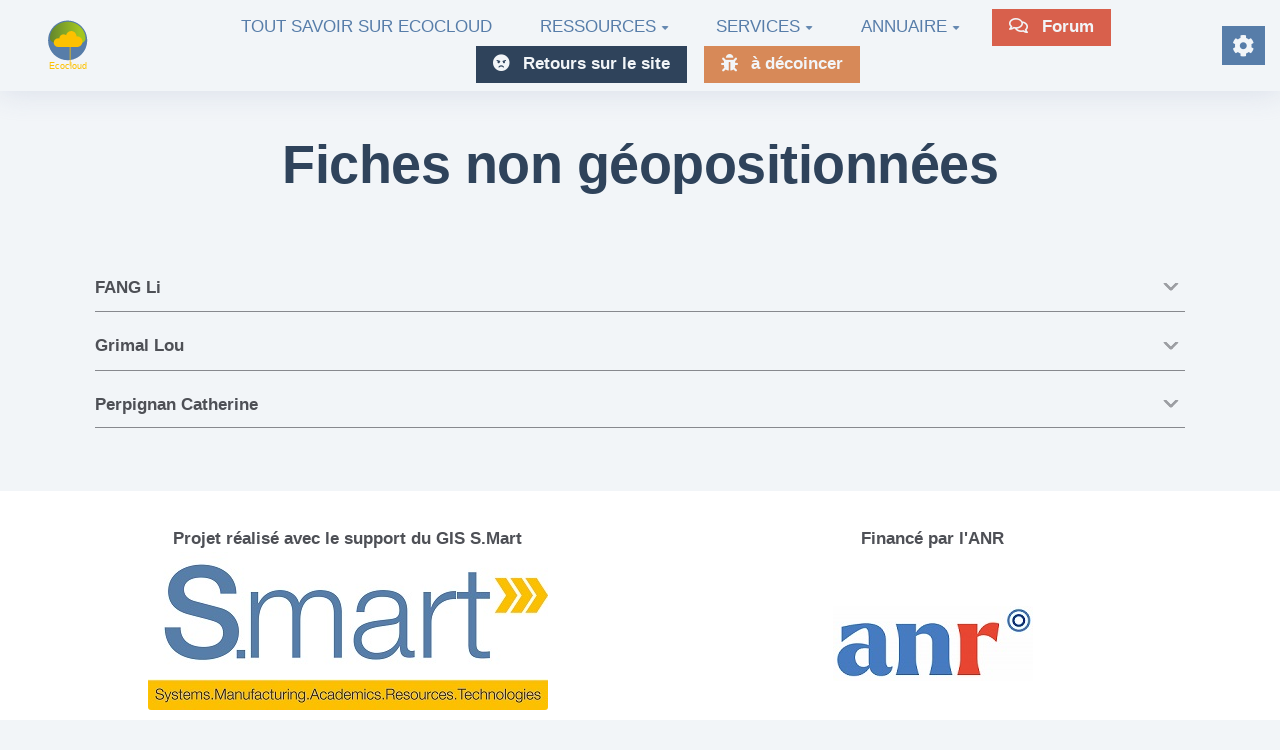

--- FILE ---
content_type: text/html; charset=UTF-8
request_url: https://ecocloud.s-mart.fr/?FichesNonGeopositionnees
body_size: 16443
content:
<!doctype html>
<!--[if lt IE 7]> <html class="no-js lt-ie9 lt-ie8 lt-ie7" lang="fr"> <![endif]-->
<!--[if IE 7]>    <html class="no-js lt-ie9 lt-ie8" lang="fr"> <![endif]-->
<!--[if IE 8]>    <html class="no-js lt-ie9" lang="fr"> <![endif]-->
<!--[if gt IE 8]><!--> <html class="no-js" lang="fr"> <!--<![endif]-->
<head>
  <!-- HTML Metas -->
  <meta charset="UTF-8">
  <link rel="canonical" href="https://ecocloud.s-mart.fr/?FichesNonGeopositionnees">

  <!-- opengraph -->
  <meta property="og:site_name" content="EcoCloud" />
  <meta property="og:title" content="Fiches non géopositionnées" />
  <meta property="og:type" content="article" />
  <meta property="og:url" content="https://ecocloud.s-mart.fr/?FichesNonGeopositionnees" />

  <meta name="keywords" content="" />
  <meta name="description" content="" />
  <meta name="viewport" content="width=device-width" />

  <!-- Title of the page -->
  <title>EcoCloud : Fiches non géopositionnées</title>

    <link rel="icon" type="image/png" href="https://ecocloud.s-mart.fr/files/GererSite_ecocloud_20220915152238_20221021204031.png" />
      
    <link rel="stylesheet" href="https://ecocloud.s-mart.fr/styles/vendor/bootstrap/css/bootstrap.min.css?v=4.5.4" >
        
    <link rel="stylesheet" href="https://ecocloud.s-mart.fr/styles/yeswiki-base.css?v=4.5.4" >
        
    <link rel="stylesheet" href="https://ecocloud.s-mart.fr/themes/margot/styles/margot.css?v=4.5.4" >
        
    <link rel="stylesheet" href="https://ecocloud.s-mart.fr/custom/css-presets/Ecocloud.css?v=4.5.4" >
        
    <link rel="stylesheet" href="https://ecocloud.s-mart.fr/styles/vendor/fontawesome/css/all.min.css?v=4.5.4" >
    
    
    <link rel="stylesheet" href="https://ecocloud.s-mart.fr/tools/tags/presentation/styles/tags.css?v=4.5.4" >
        
    <link rel="stylesheet" href="https://ecocloud.s-mart.fr/tools/bazar/presentation/styles/bazar.css?v=4.5.4" >
        
    <link rel="stylesheet" href="https://ecocloud.s-mart.fr/tools/attach/presentation/styles/attach.css?v=4.5.4" >
        <link rel="stylesheet" href="https://ecocloud.s-mart.fr/?PageCss/css" />
  
  <!-- RSS links -->
  <link rel="alternate" type="application/rss+xml" title="Flux RSS des dernières pages modifiées" href="https://ecocloud.s-mart.fr/?DerniersChangementsRSS/xml" />
  <link rel="alternate" type="application/rss+xml" title="Flux RSS de toutes les fiches" href="https://ecocloud.s-mart.fr/?FichesNonGeopositionnees/rss">
  <link rel="alternate" type="application/rss+xml" title="Agenda" href="https://ecocloud.s-mart.fr/?FichesNonGeopositionnees/rss&amp;id=2">
  <link rel="alternate" type="application/rss+xml" title="Auteur" href="https://ecocloud.s-mart.fr/?FichesNonGeopositionnees/rss&amp;id=1">
  <link rel="alternate" type="application/rss+xml" title="Blog-actu" href="https://ecocloud.s-mart.fr/?FichesNonGeopositionnees/rss&amp;id=3">
  <link rel="alternate" type="application/rss+xml" title="Description du rôle" href="https://ecocloud.s-mart.fr/?FichesNonGeopositionnees/rss&amp;id=8">
  <link rel="alternate" type="application/rss+xml" title="Evénement" href="https://ecocloud.s-mart.fr/?FichesNonGeopositionnees/rss&amp;id=9">
  <link rel="alternate" type="application/rss+xml" title="Ferme Yeswiki" href="https://ecocloud.s-mart.fr/?FichesNonGeopositionnees/rss&amp;id=1100">
  <link rel="alternate" type="application/rss+xml" title="Grains pédagogiques" href="https://ecocloud.s-mart.fr/?FichesNonGeopositionnees/rss&amp;id=5">
  <link rel="alternate" type="application/rss+xml" title="Guide-FAQ" href="https://ecocloud.s-mart.fr/?FichesNonGeopositionnees/rss&amp;id=16">
  <link rel="alternate" type="application/rss+xml" title="LMS Activité" href="https://ecocloud.s-mart.fr/?FichesNonGeopositionnees/rss&amp;id=1201">
  <link rel="alternate" type="application/rss+xml" title="LMS Module" href="https://ecocloud.s-mart.fr/?FichesNonGeopositionnees/rss&amp;id=1202">
  <link rel="alternate" type="application/rss+xml" title="LMS Parcours" href="https://ecocloud.s-mart.fr/?FichesNonGeopositionnees/rss&amp;id=1203">
  <link rel="alternate" type="application/rss+xml" title="Module pédagogique" href="https://ecocloud.s-mart.fr/?FichesNonGeopositionnees/rss&amp;id=17">
  <link rel="alternate" type="application/rss+xml" title="Module pédagogique (copie)" href="https://ecocloud.s-mart.fr/?FichesNonGeopositionnees/rss&amp;id=18">
  <link rel="alternate" type="application/rss+xml" title="Mutualisation" href="https://ecocloud.s-mart.fr/?FichesNonGeopositionnees/rss&amp;id=15">
  <link rel="alternate" type="application/rss+xml" title="Ressources" href="https://ecocloud.s-mart.fr/?FichesNonGeopositionnees/rss&amp;id=4">
  <link rel="alternate" type="application/rss+xml" title="Ressources scientifiques" href="https://ecocloud.s-mart.fr/?FichesNonGeopositionnees/rss&amp;id=13">
  <link rel="alternate" type="application/rss+xml" title="Retour sur le site" href="https://ecocloud.s-mart.fr/?FichesNonGeopositionnees/rss&amp;id=14">
  <link rel="alternate" type="application/rss+xml" title="Structure" href="https://ecocloud.s-mart.fr/?FichesNonGeopositionnees/rss&amp;id=10">

</head>

<body >
  
  <div id="yw-container">

    <a id="yw-a11y-jump-content" class="sr-only sr-only-focusable btn btn-default" href="#yw-main">
      Aller au contenu principal
    </a>
    
    <nav id="yw-topnav" class="navbar navbar-default fixable" role="navigation">
      <div class="container">
          <button class="btn btn-default btn-menu"><span class="fa fa-bars"></span></button>
          <div class="navbar-header">
            <a class="navbar-brand" href="https://ecocloud.s-mart.fr/?Accueil">
              <div class="include">
<div><figure class="attached_file logo" ><img loading="lazy" class="img-responsive" src="https://ecocloud.s-mart.fr/files/PageTitre_logo_Ecocoloud3_20221021143028_20221021143036.svg" alt="Ecocloud" width="120" height="120" /></figure></div>
</div>

            </a>
          </div>
          
<div class="include include yw-topnav topnavpage links-container">
<ul class="nav navbar-nav">
<li> <a href="https://ecocloud.s-mart.fr/?Guide" data-tag="Guide" data-method="show" data-tracked="true">Tout savoir sur Ecocloud</a> </li>
<li class="dropdown"><a class="dropdown-toggle" data-toggle="dropdown" href="#">Ressources<b class="caret"></b></a><ul class="dropdown-menu">
<li> <a href="https://ecocloud.s-mart.fr/?Ressources-peda" data-tag="Ressources-peda" data-method="show" data-tracked="true">Modules p&eacute;dagogiques</a></li>
<li> <a href="https://ecocloud.s-mart.fr/?Ressource-sci" data-tag="Ressource-sci" data-method="show" data-tracked="true">Travaux de recherche</a></li>
<li> <a href="https://ecocloud.s-mart.fr/?Evenements" data-tag="Evenements" data-method="show" data-tracked="true">Ev&eacute;nements</a></li>
</ul>
</li>
<li class="dropdown"><a class="dropdown-toggle" data-toggle="dropdown" href="#">Services<b class="caret"></b></a><ul class="dropdown-menu">
<li> <a href="https://ecocloud.s-mart.fr/?Formation" data-tag="Formation" data-method="show" data-tracked="true">Formation &agrave; l'ing&eacute;nierie durable</a></li>
<li> <a href="https://ecocloud.s-mart.fr/?Mutualisation-logiciel" data-tag="Mutualisation-logiciel" data-method="show" data-tracked="true">Mutualisation de logiciel</a></li>
</ul>
</li>
<li class="dropdown"><a class="dropdown-toggle" data-toggle="dropdown" href="#">Annuaire<b class="caret"></b></a><ul class="dropdown-menu">
<li> <a href="https://ecocloud.s-mart.fr/?Personnes" data-tag="Personnes" data-method="show" data-tracked="true">Contributeurs</a></li>
<li> <a href="https://ecocloud.s-mart.fr/?Structures" data-tag="Structures" data-method="show" data-tracked="true">Structures</a></li>
</ul>
</li>
<li> <a href="https://forum.ecocloud.s-mart.fr/" class="btn-danger new-window btn"><i class="far fa-comments"></i> Forum </a></li>
<li> <a href="https://ecocloud.s-mart.fr/?RetourSite" class="btn-secondary-1 btn"><i class="fas fa-angry"></i> Retours sur le site </a></li>
<li> <a href="https://ecocloud.s-mart.fr/?A-decoincer" class="btn-warning btn"><i class="fas fa-bug"></i> &agrave; d&eacute;coincer </a> </li>
</ul>

<br>
</div>



          <div class="include include yw-topnav-fast-access pull-right">
<div class="btn-group"> <!-- start of buttondropdown -->
  <button class="btn  btn-default dropdown-toggle" data-toggle="dropdown" aria-label="" title="">
    <i class="icon-cog fa fa-cog"></i>
  </button>

<ul class="dropdown-menu dropdown-menu-right" role="menu">
<li> 		<a href=https://forum.ecocloud.s-mart.fr/session/sso_provider?sso=[base64]%3D&sig=ad09527bd8b0663542da22cccda4b1a7f38ae32faefee4f38b42f8e61c702fd2 class="btn btn-secondary-1 btn-lg">S'identifier via le forum</a>
</li>
<li> <a href="https://ecocloud.s-mart.fr/?PagePrincipale"><i class="fas fa-pencil-alt"></i> Comment contribuer</a></li>
<li class="divider"></li>
<li> <a href="https://ecocloud.s-mart.fr/?doc"><i class="fa fa-question"></i> Aide, d&eacute;mo, actu</a></li>
<li> <a href="https://ecocloud.s-mart.fr/?AccueilYeswiki"><i class="fas fa-yin-yang"></i> Pr&eacute;sentation YesWiki</a></li>
<li class="divider"></li>
<li> <a href="https://ecocloud.s-mart.fr/?GererSite"><i class="fa fa-wrench"></i> Gestion du site</a></li>
<li> <a href="https://ecocloud.s-mart.fr/?TableauDeBord"><i class="fa fa-tachometer-alt"></i> Tableau de bord</a></li>
<li> <a href="https://ecocloud.s-mart.fr/?BazaR"><i class="fa fa-briefcase"></i> Base de donn&eacute;es</a></li>
<li class="divider"></li>
<li> </li>
</ul>


</div> <!-- end of buttondropdown --></div>

        </div>
    </nav>

    <header id="yw-header">
      <div class="navbar-header">
        <a class="navbar-brand" href="https://ecocloud.s-mart.fr/?Accueil">
          <div class="include">
<div><figure class="attached_file logo" ><img loading="lazy" class="img-responsive" src="https://ecocloud.s-mart.fr/files/PageTitre_logo_Ecocoloud3_20221021143028_20221021143036.svg" alt="Ecocloud" width="120" height="120" /></figure></div>
</div>

        </a>
      </div>
      <div class="include include yw-headerpage">
</div>

    </header>
    
    <div id="yw-main" role="main" >
      <div class="yw-main-content alone">
        <div class="page">
<h1>Fiches non géopositionnées</h1>
<br />

  <div id="bazar-list-1" class="bazar-list " data-template="liste_accordeon.tpl.html">
  <div class="list">        <div class="panel-group accordion-group no-dblclick" id="accordion1">
            <div class="bazar-entry panel panel-default collapsed" data-id_typeannonce="1" data-id_fiche="FangLi" data-date_creation_fiche="2024-10-29 18:22:05" data-statut_fiche="1" data-checkboxListeCommunautesbf_checkbox_inscription_commus="Doc" data-checkboxfiche10bf_checkbox_group="GScop,GrenobleInpUniversiteGrenobleAlpesGre" data-checkboxListeFonctionbf_checkbox_fonction="DOC" data-date_maj_fiche="2024-10-29 18:22:05" data-owner="FangLi" >
          <button class="panel-heading collapsed" aria-expanded="false"
            data-target="#collapse1_1_FangLi"
            data-toggle="collapse">
            <h4 class="panel-title">
              
              FANG Li </h4>
                                      </button>
          <div id="collapse1_1_FangLi" class="panel-collapse collapse">
            <div class="panel-body">
              <div class="BAZ_cadre_fiche id1">
    <h1 class="BAZ_fiche_titre">FANG Li</h1>
<div class="BAZ_rubrique field-checkbox" data-id="checkboxListeCommunautesbf_checkbox_inscription_commus">
    <span class="BAZ_label">Je fais partie de(s) communauté(s)</span>
        	<span class="BAZ_texte">
		<ul>
							<li><span lang="fr" xml:lang="fr">Doctorants</span><span lang="en" xml:lang="en">PhD students</span></li>
					</ul>
	</span>
</div><div class="BAZ_rubrique field-text" data-id="bf_nom">
    <span class="BAZ_label">Nom</span>
                <span class="BAZ_texte">
            FANG        </span>
    </div><div class="BAZ_rubrique field-text" data-id="bf_prenom">
    <span class="BAZ_label">Prénom</span>
                <span class="BAZ_texte">
            Li        </span>
    </div><div class="BAZ_rubrique field-checkboxfiche" data-id="checkboxfiche10bf_checkbox_group">
    <span class="BAZ_label">Structure</span>
        	<span class="BAZ_texte">
		<ul>
							<li><a href="https://ecocloud.s-mart.fr/?GScop/iframe"
			class="modalbox" data-size="modal-lg"
			
			data-header="false" data-iframe="1"
		 	title="Voir la fiche G-Scop - ">G-Scop - </a></li>
							<li><a href="https://ecocloud.s-mart.fr/?GrenobleInpUniversiteGrenobleAlpesGre/iframe"
			class="modalbox" data-size="modal-lg"
			
			data-header="false" data-iframe="1"
		 	title="Voir la fiche Grenoble INP - Université Grenoble Alpes  - Grenoble INP - UGA">Grenoble INP - Université Grenoble Alpes  - Grenoble INP - UGA</a></li>
					</ul>
	</span>
</div><div class="BAZ_rubrique field-checkbox" data-id="checkboxListeFonctionbf_checkbox_fonction">
    <span class="BAZ_label">Mon métier, ma fonction</span>
        	<span class="BAZ_texte">
		<ul>
							<li><span lang="fr" xml:lang="fr">Doctorant</span><span lang="en" xml:lang="en">PhD student</span></li>
					</ul>
	</span>
</div><div class="BAZ_rubrique field-utilisateur_wikini" data-id="nomwiki">
    <span class="BAZ_label">Identifiant attribué</span>
                <span class="BAZ_texte">
                FangLi
            </span>
    </div><div class="BAZ_rubrique field-text" data-id="bf_code_postal">
    <span class="BAZ_label">Code postal</span>
                <span class="BAZ_texte">
            38000        </span>
    </div><div class="BAZ_rubrique field-text" data-id="bf_ville">
    <span class="BAZ_label">Ville</span>
                <span class="BAZ_texte">
            Grenoble        </span>
    </div>
      <div class="clearfix"></div>
    <div class="BAZ_fiche_info">
      
      <div class="BAZ_actions_fiche"><a class="btn btn-entry-action btn-sm btn-default"
    href="https://ecocloud.s-mart.fr/?FangLi/pdf"
    onclick="toastMessage(_t('PUBLICATION_PDF_GENERATION_LANCHED'),7000,'alert alert-primary');"
    title="Exporter la page au format pdf">
    <i class="fas fa-book"></i>
    <span>PDF</span>
</a>
                          <a class="btn btn-entry-action btn-sm btn-default" href="https://ecocloud.s-mart.fr/?FangLi">
            <i class="fa fa-eye"></i>
            <span>Voir la fiche</span>
          </a>
                                                        </div>
      
    </div>
  </div>
            </div>
          </div>
        </div>
                <div class="bazar-entry panel panel-default collapsed" data-bf_tags="Sustainable values,Design for Sustainability,Human-Computer Interaction,SHCI" data-id_typeannonce="1" data-id_fiche="GrimalLou" data-date_creation_fiche="2023-01-31 22:51:55" data-statut_fiche="1" data-checkboxListeCommunautesbf_checkbox_inscription_commus="EcoC" data-checkboxfiche10bf_checkbox_group="GISSMart,UniversiteDeTechnologieDeTroyesUniteDe" data-date_maj_fiche="2023-10-25 16:56:37" data-owner="Lou Grimal" >
          <button class="panel-heading collapsed" aria-expanded="false"
            data-target="#collapse1_1_GrimalLou"
            data-toggle="collapse">
            <h4 class="panel-title">
              
              Grimal Lou </h4>
                                      </button>
          <div id="collapse1_1_GrimalLou" class="panel-collapse collapse">
            <div class="panel-body">
              <div class="BAZ_cadre_fiche id1">
    <h1 class="BAZ_fiche_titre">Grimal Lou</h1>
<div class="BAZ_rubrique field-checkbox" data-id="checkboxListeCommunautesbf_checkbox_inscription_commus">
    <span class="BAZ_label">Je fais partie de(s) communauté(s)</span>
        	<span class="BAZ_texte">
		<ul>
							<li><span lang="fr" xml:lang="fr">Ecocloud</span><span lang="en" xml:lang="en">Ecocloud</span></li>
					</ul>
	</span>
</div><div class="BAZ_rubrique field-text" data-id="bf_nom">
    <span class="BAZ_label">Nom</span>
                <span class="BAZ_texte">
            Grimal        </span>
    </div><div class="BAZ_rubrique field-text" data-id="bf_prenom">
    <span class="BAZ_label">Prénom</span>
                <span class="BAZ_texte">
            Lou        </span>
    </div>
                          <a data-id="bf_image" 
        class="modalbox right" 
        href="https://ecocloud.s-mart.fr/cache/GrimalLou_imagebf_image_Screenshot_20201216_at_16.58.55_vignette_600_600_20230131225155_20230131225155.png" 
        title="Screenshot_20201216_at_16.58.55.png">
        <img loading="lazy" src="https://ecocloud.s-mart.fr/cache/GrimalLou_imagebf_image_Screenshot_20201216_at_16.58.55_vignette_140_140_20230131225155_20230131225155.png" alt="Screenshot_20201216_at_16.58.55.png" />
      </a>
      <div class="BAZ_rubrique field-checkboxfiche" data-id="checkboxfiche10bf_checkbox_group">
    <span class="BAZ_label">Structure</span>
        	<span class="BAZ_texte">
		<ul>
							<li><a href="https://ecocloud.s-mart.fr/?GISSMart/iframe"
			class="modalbox" data-size="modal-lg"
			
			data-header="false" data-iframe="1"
		 	title="Voir la fiche S-mart - ">S-mart - </a></li>
							<li><a href="https://ecocloud.s-mart.fr/?UniversiteDeTechnologieDeTroyesUniteDe/iframe"
			class="modalbox" data-size="modal-lg"
			
			data-header="false" data-iframe="1"
		 	title="Voir la fiche Université de technologie de Troyes  - UTT">Université de technologie de Troyes  - UTT</a></li>
					</ul>
	</span>
</div><div class="BAZ_rubrique field-checkbox" data-id="checkboxListeFonctionbf_checkbox_fonction">
    <span class="BAZ_label">Mon métier, ma fonction</span>
        	<span class="BAZ_texte">
		<ul>
					</ul>
	</span>
</div><div class="BAZ_rubrique field-text" data-id="bf_fonction">
    <span class="BAZ_label">Autre métier, fonction (si pas dans la liste)</span>
                <span class="BAZ_texte">
            Docteure        </span>
    </div><div class="BAZ_rubrique field-tags" data-id="bf_tags">
    <span class="BAZ_label">Expertises</span>
                <span class="BAZ_texte">
            <a class="tag-label label label-info" href="https://ecocloud.s-mart.fr/?GrimalLou/listpages&amp;tags=Design+for+Sustainability" title="Voir toutes les pages contenant ce mot clé">Design for Sustainability</a> <a class="tag-label label label-info" href="https://ecocloud.s-mart.fr/?GrimalLou/listpages&amp;tags=Human-Computer+Interaction" title="Voir toutes les pages contenant ce mot clé">Human-Computer Interaction</a> <a class="tag-label label label-info" href="https://ecocloud.s-mart.fr/?GrimalLou/listpages&amp;tags=SHCI" title="Voir toutes les pages contenant ce mot clé">SHCI</a> <a class="tag-label label label-info" href="https://ecocloud.s-mart.fr/?GrimalLou/listpages&amp;tags=Sustainable+values" title="Voir toutes les pages contenant ce mot clé">Sustainable values</a>        </span>
    </div><div class="BAZ_rubrique field-utilisateur_wikini" data-id="nomwiki">
    <span class="BAZ_label">Identifiant attribué</span>
                <span class="BAZ_texte">
                Lou Grimal
            </span>
    </div><div class="BAZ_rubrique field-link" data-id="bf_site_internet">
    <span class="BAZ_label">Site Internet</span>
                <span class="BAZ_texte">
                    <a href="https://recherche.utt.fr/research-directory/lou-grimal" class="BAZ_lien" target="_blank">https://recherche.utt.fr/research-directory/lou-grimal</a>
          </span>
    </div><div class="BAZ_rubrique field-text" data-id="bf_ville">
    <span class="BAZ_label">Ville</span>
                <span class="BAZ_texte">
            Itinérante        </span>
    </div>
      <div class="clearfix"></div>
    <div class="BAZ_fiche_info">
      
      <div class="BAZ_actions_fiche"><a class="btn btn-entry-action btn-sm btn-default"
    href="https://ecocloud.s-mart.fr/?GrimalLou/pdf"
    onclick="toastMessage(_t('PUBLICATION_PDF_GENERATION_LANCHED'),7000,'alert alert-primary');"
    title="Exporter la page au format pdf">
    <i class="fas fa-book"></i>
    <span>PDF</span>
</a>
                          <a class="btn btn-entry-action btn-sm btn-default" href="https://ecocloud.s-mart.fr/?GrimalLou">
            <i class="fa fa-eye"></i>
            <span>Voir la fiche</span>
          </a>
                                                        </div>
      
    </div>
  </div>
            </div>
          </div>
        </div>
                <div class="bazar-entry panel panel-default collapsed" data-id_typeannonce="1" data-id_fiche="PerpignanCatherine" data-date_creation_fiche="2023-04-11 16:08:05" data-statut_fiche="1" data-checkboxListeCommunautesbf_checkbox_inscription_commus="EcoC" data-date_maj_fiche="2023-10-25 16:32:23" data-owner="PerpignanCatherine" >
          <button class="panel-heading collapsed" aria-expanded="false"
            data-target="#collapse1_1_PerpignanCatherine"
            data-toggle="collapse">
            <h4 class="panel-title">
              
              Perpignan Catherine </h4>
                                      </button>
          <div id="collapse1_1_PerpignanCatherine" class="panel-collapse collapse">
            <div class="panel-body">
              <div class="BAZ_cadre_fiche id1">
    <h1 class="BAZ_fiche_titre">Perpignan Catherine</h1>
<div class="BAZ_rubrique field-checkbox" data-id="checkboxListeCommunautesbf_checkbox_inscription_commus">
    <span class="BAZ_label">Je fais partie de(s) communauté(s)</span>
        	<span class="BAZ_texte">
		<ul>
							<li><span lang="fr" xml:lang="fr">Ecocloud</span><span lang="en" xml:lang="en">Ecocloud</span></li>
					</ul>
	</span>
</div><div class="BAZ_rubrique field-text" data-id="bf_nom">
    <span class="BAZ_label">Nom</span>
                <span class="BAZ_texte">
            Perpignan        </span>
    </div><div class="BAZ_rubrique field-text" data-id="bf_prenom">
    <span class="BAZ_label">Prénom</span>
                <span class="BAZ_texte">
            Catherine        </span>
    </div>
                          <a data-id="bf_image" 
        class="modalbox right" 
        href="https://ecocloud.s-mart.fr/cache/PerpignanCatherine_imagebf_image_cat_vignette_600_600_20230411160924_20230411160924.jpeg" 
        title="cat.jpeg">
        <img loading="lazy" src="https://ecocloud.s-mart.fr/cache/PerpignanCatherine_imagebf_image_cat_vignette_140_140_20230411160924_20230411160924.jpeg" alt="cat.jpeg" />
      </a>
      <div class="BAZ_rubrique field-checkbox" data-id="checkboxListeFonctionbf_checkbox_fonction">
    <span class="BAZ_label">Mon métier, ma fonction</span>
        	<span class="BAZ_texte">
		<ul>
					</ul>
	</span>
</div><div class="BAZ_rubrique field-text" data-id="bf_fonction">
    <span class="BAZ_label">Autre métier, fonction (si pas dans la liste)</span>
                <span class="BAZ_texte">
            Enseignante Sciences de l'ingénieur        </span>
    </div><div class="BAZ_rubrique field-utilisateur_wikini" data-id="nomwiki">
    <span class="BAZ_label">Identifiant attribué</span>
                <span class="BAZ_texte">
                PerpignanCatherine
            </span>
    </div>
      <div class="clearfix"></div>
    <div class="BAZ_fiche_info">
      
      <div class="BAZ_actions_fiche"><a class="btn btn-entry-action btn-sm btn-default"
    href="https://ecocloud.s-mart.fr/?PerpignanCatherine/pdf"
    onclick="toastMessage(_t('PUBLICATION_PDF_GENERATION_LANCHED'),7000,'alert alert-primary');"
    title="Exporter la page au format pdf">
    <i class="fas fa-book"></i>
    <span>PDF</span>
</a>
                          <a class="btn btn-entry-action btn-sm btn-default" href="https://ecocloud.s-mart.fr/?PerpignanCatherine">
            <i class="fa fa-eye"></i>
            <span>Voir la fiche</span>
          </a>
                                                        </div>
      
    </div>
  </div>
            </div>
          </div>
        </div>
            </div>
        </div>
</div><hr class="hr_clear" />
</div>



      </div> 
    </div>

    

    <footer id="yw-footer">
      <div class="container">
        <div class="include include footerpage">
<div class="row-fluid row"> <!-- start of grid -->

<div class="span6 col-md-6 text-center"> <!-- start of col -->

<b>Projet réalisé avec le support du GIS S.Mart</b><br />
<a href="https://s-mart.fr/"><figure class="attached_file center" ><img loading="lazy" class="img-responsive" src="https://ecocloud.s-mart.fr/files/PageFooter_S.martLogo400px_20220927091342_20221026143330.jpg" alt="s.mart
Lien vers: https://s-mart.fr/" width="400" height="158" /></figure></a>

</div> <!-- end of col -->

<div class="span6 col-md-6 text-center"> <!-- start of col -->

<b>Financé par l'ANR</b><br />
<br />
<br />
<a href="https://anr.fr/"><figure class="attached_file center" ><img loading="lazy" class="img-responsive" src="https://ecocloud.s-mart.fr/files/PageFooter_ANRlogo2021_20221026143517_20221026144456.jpg" alt="image ANRlogo2021.jpg (6.8kB)
Lien vers: https://anr.fr/" width="200" height="75" /></figure></a>

</div> <!-- end of col -->

<br />

</div> <!-- end of grid -->

<br />
<hr />

<br />
<!-- start of section -->
    <section class=" pattern- text-center small" data-file="" style="">
<div class="container">

<div class="text-center" <a rel="license" href="https://creativecommons.org/licenses/by-sa/4.0/deed.fr"><img alt="Licence Creative Commons" style="border-width:0" src="https://licensebuttons.net/l/by-sa/4.0/88x31.png" /></a><br />Cette &oelig;uvre dont l'auteur est ecocloud (sauf exceptions précisées) est mise à disposition selon les termes de la <a rel="license" href="https://creativecommons.org/licenses/by-sa/4.0/deed.fr">Licence Creative Commons Attribution -  Partage dans les Mêmes Conditions 4.0 International</a> | <a href="https://ecocloud.s-mart.fr/?CharteUtilisation" data-tag="CharteUtilisation" data-method="show" data-tracked="true">Charte d'utilisation d'Ecocloud</a><br />
<div class="text-center">(>^_^)> Galope sous <a data-toggle="tooltip" data-placement="top" title="doryphore 4.5.4" href="https://www.yeswiki.net">YesWiki</a> <(^_^<)</div>


</div>
</section> <!-- end of section -->

<!-- Matomo -->
<script>
  var _paq = window._paq = window._paq || [];
  /* tracker methods like "setCustomDimension" should be called before "trackPageView" */
  _paq.push(['trackPageView']);
  _paq.push(['enableLinkTracking']);
  (function() {
    var u="//stats.reseau.s-mart.fr/";
    _paq.push(['setTrackerUrl', u+'matomo.php']);
    _paq.push(['setSiteId', '2']);
    var d=document, g=d.createElement('script'), s=d.getElementsByTagName('script')[0];
    g.async=true; g.src=u+'matomo.js'; s.parentNode.insertBefore(g,s);
  })();
</script>
<!-- End Matomo Code -->
</div>

      </div> <!-- /.container -->
    </footer><!-- /#yw-footer -->
  </div> <!-- /#yw-container -->

  <script>
    var wiki = {
        ...((typeof wiki !== 'undefined') ? wiki : null),
        ...{"locale":"fr","timezone":"Europe\/Paris","baseUrl":"https:\/\/ecocloud.s-mart.fr\/?","pageTag":"FichesNonGeopositionnees","isDebugEnabled":"false","antiCsrfToken":"00cfdb690899f77aaa63eb527.-IBdwysA_9iC0bpgPu2OHMMtd1REjahH3HtAi0qwKGE.iLUt9GRQqOjnvsAYV7vhWadLGQ1w5u0UnRQJ7B_jclmL7jONeje4gOuAgg"},
        ...{
            lang: {
                ...((typeof wiki !== 'undefined') ? (wiki.lang ?? null) : null),
                ...{"AUGUST":"Ao\u00fbt","CANCEL":"Annuler","COPY":"Copier","DECEMBER":"D\u00e9cembre","DELETE_ALL_SELECTED_ITEMS_QUESTION":"\u00cates-vous s\u00fbr de vouloir supprimer tous les \u00e9l\u00e9ments s\u00e9lectionn\u00e9es ?","DUPLICATE":"Dupliquer","EVERYONE":"Tout le monde","FEBRUARY":"F\u00e9vrier","FIRST":"Premier","FRIDAY":"Vendredi","IDENTIFIED_USERS":"Utilisateurs identifi\u00e9s","JANUARY":"Janvier","JULY":"Juillet","JUNE":"Juin","LAST":"Dernier","LEFT":"Gauche","MARCH":"Mars","MAY":"Mai","MODIFY":"Modifier","MONDAY":"Lundi","NEXT":"Suivant","NO":"Non","NOVEMBER":"Novembre","PREVIOUS":"Pr\u00e9c\u00e9dent","PRINT":"Imprimer","OCTOBER":"Octobre","RIGHT":"Droite","SATURDAY":"Samedi","SAVE":"Enregistrer","SEPTEMBER":"Septembre","SUNDAY":"Dimanche","THURSDAY":"Jeudi","TUESDAY":"Mardi","WEDNESDAY":"Mercredi","YES":"Oui","ADMIN_BACKUPS_LOADING_LIST":"Chargement de la liste des sauvegardes","ADMIN_BACKUPS_NOT_POSSIBLE_TO_LOAD_LIST":"Impossible de mettre \u00e0 jour la liste des sauvegardes","ADMIN_BACKUPS_DELETE_ARCHIVE":"Suppression de {filename}","ADMIN_BACKUPS_DELETE_ARCHIVE_POSSIBLE_ERROR":"Une erreur pourrait avoir eu lieu en supprimant {filename}","ADMIN_BACKUPS_DELETE_ARCHIVE_SUCCESS":"Suppression r\u00e9ussie de {filename}","ADMIN_BACKUPS_DELETE_ARCHIVE_ERROR":"Suppression impossible de {filename}","ADMIN_BACKUPS_NO_ARCHIVE_TO_DELETE":"Aucune sauvegarde \u00e0 supprimer","ADMIN_BACKUPS_DELETE_SELECTED_ARCHIVES":"Suppression des sauvegardes s\u00e9lectionn\u00e9es","ADMIN_BACKUPS_RESTORE_ARCHIVE":"Restauration de {filename}","ADMIN_BACKUPS_RESTORE_ARCHIVE_POSSIBLE_ERROR":"Une erreur pourrait avoir eu lieu en restraurant {filename}","ADMIN_BACKUPS_RESTORE_ARCHIVE_SUCCESS":"Restauration r\u00e9ussie de {filename}","ADMIN_BACKUPS_RESTORE_ARCHIVE_ERROR":"Restauration impossible de {filename}","ADMIN_BACKUPS_START_BACKUP":"Lancement d'une sauvegarde","ADMIN_BACKUPS_START_BACKUP_SYNC":"Lancement d'une sauvegarde en direct (moins stable)\nIl ne sera pas possible de mettre \u00e0 jour le statut en direct\nNe pas fermer, ni rafra\u00eechir cette fen\u00eatre !","ADMIN_BACKUPS_STARTED":"Sauvegarde lanc\u00e9e","ADMIN_BACKUPS_START_BACKUP_ERROR":"Lancement de la sauvegarde impossible","ADMIN_BACKUPS_UPDATE_UID_STATUS_ERROR":"Impossible de mettre \u00e0 jour le statut de la sauvegarde","ADMIN_BACKUPS_UID_STATUS_NOT_FOUND":"Les informations de suivi n'ont pas \u00e9t\u00e9 trouv\u00e9es","ADMIN_BACKUPS_UID_STATUS_RUNNING":"Sauvegarde en cours","ADMIN_BACKUPS_UID_STATUS_FINISHED":"Sauvegarde termin\u00e9e","ADMIN_BACKUPS_UID_STATUS_NOT_FINISHED":"Il y a un probl\u00e8me car la sauvegarde n'est plus en cours et elle n'est pas termin\u00e9e !","ADMIN_BACKUPS_UID_STATUS_STOP":"Sauvegarde arr\u00eat\u00e9e","ADMIN_BACKUPS_STOP_BACKUP_ERROR":"Erreur : impossible d'arr\u00eater la sauvegarde","ADMIN_BACKUPS_STOPPING_ARCHIVE":"Arr\u00eat en cours de la sauvegarde","ADMIN_BACKUPS_CONFIRMATION_TO_DELETE":"Les fichiers suivants seront supprim\u00e9s par la sauvegarde.\nVeuillez confirmer leur suppression en cochant la case ci-dessous.\n<pre>{files}<\/pre>","ADMIN_BACKUPS_START_BACKUP_ERROR_ARCHIVING":"Lancement de la sauvegarde impossible car une sauvegarde semble \u00eatre d\u00e9j\u00e0 en cours.\nSuivez <a href=\"{helpBaseUrl}#\/docs\/fr\/admin?id=r\u00e9soudre-les-probl\u00e8mes-de-sauvegarde\" title=\"Aide pour relancer une sauvegarde\" target=\"blank\">cette aide<\/a> pour corriger ceci.","ADMIN_BACKUPS_START_BACKUP_ERROR_HIBERNATE":"Lancement de la sauvegarde impossible car le site est en hibernation.\nSuivez <a href=\"{helpBaseUrl}#\/docs\/fr\/admin?id=r\u00e9soudre-les-probl\u00e8mes-de-sauvegarde\" title=\"Aide pour sortir d'hibernation\" target=\"blank\">cette aide<\/a> pour en sortir.","ADMIN_BACKUPS_START_BACKUP_PATH_NOT_WRITABLE":"Lancement de la sauvegarde impossible car le dossier de sauvegarde n'est pas accessible en \u00e9criture.\nSuivez <a href=\"{helpBaseUrl}#\/docs\/fr\/admin?id=r\u00e9soudre-les-probl\u00e8mes-de-sauvegarde\" title=\"Aide pour configurer le dossier de sauvegarde\" target=\"blank\">cette aide<\/a> pour configurer le dossier de sauvegarde.","ADMIN_BACKUPS_FORCED_UPDATE_NOT_POSSIBLE":"Mise \u00e0 jour forc\u00e9e impossible","ADMIN_BACKUPS_UID_STATUS_FINISHED_THEN_UPDATING":"Mise \u00e0 jour lanc\u00e9e (veuillez patienter)","ADMIN_BACKUPS_START_BACKUP_CANNOT_EXEC":"Lancement de la sauvegarde impossible \nCar il n'est pas possible de lancer des commandes console sur le serveur (<a href=\"{helpBaseUrl}#\/docs\/fr\/admin?id=r\u00e9soudre-les-probl\u00e8mes-de-sauvegarde\" title=\"Aide sur la commande console\" target=\"blank\">voir aide<\/a>).","ADMIN_BACKUPS_START_BACKUP_FOLDER_AVAILABLE":"Lancement de la sauvegarde impossible car le dossier de sauvegarde est accessible sur internet.\nSuivez <a href=\"{helpBaseUrl}?#\/docs\/fr\/admin?id=r\u00e9soudre-les-probl\u00e8mes-de-sauvegarde\" title=\"Aide pour restreindre l'acc\u00e8s au dossier de sauvegarde\" target=\"blank\">cette aide<\/a> pour restreindre l'acc\u00e8s au dossier de sauvegarde.","ADMIN_BACKUPS_START_BACKUP_NOT_ENOUGH_SPACE":"Lancement de la sauvegarde impossible \nIl n'y a plus assez d'espace disque disponible pour une nouvelle sauvegarde.","ADMIN_BACKUPS_START_BACKUP_NOT_DB":"Lancement de la sauvegarde non optimal \nL'utilitaire d'export de base de donn\u00e9es ('mysqldump') n'est pas accessible (<a href=\"{helpBaseUrl}#\/docs\/fr\/admin?id=r\u00e9soudre-les-probl\u00e8mes-de-sauvegarde\" title=\"Aide sur mysqldump\" target=\"blank\">voir aide<\/a>).","REVISIONS_COMMIT_DIFF":"Modifs apport\u00e9es par cette version","REVISIONS_DIFF":"Comparaison avec version actuelle","REVISIONS_PREVIEW":"Aper\u00e7u de cette version","DOCUMENTATION_TITLE":"Documentation YesWiki","FAVORITES_ADD":"Ajouter aux favoris","FAVORITES_ALL_DELETED":"Favoris supprim\u00e9s","FAVORITES_ERROR":"Une erreur est survenue : {error}","FAVORITES_REMOVE":"Retirer des favoris","FAVORITES_ADDED":"Favori ajout\u00e9","FAVORITES_REMOVED":"Favori supprim\u00e9","LIST_CREATE_TITLE":"Nouvelle Liste","LIST_UPDATE_TITLE":"Modifier la Liste","LIST_CREATED":"La liste a bien \u00e9t\u00e9 cr\u00e9e","LIST_UPDATED":"La liste a \u00e9t\u00e9 mise \u00e0 jour avec succ\u00e8s","MULTIDELETE_END":"Suppressions r\u00e9alis\u00e9es","MULTIDELETE_ERROR":"L'\u00e9l\u00e9ment {itemId} n'a pas \u00e9t\u00e9 supprim\u00e9 ! {error}","LINK_TO_CHANGE_PASSWORD":"Lien pour changer le mot de passe","USERSTABLE_USER_CREATED":"Utilisateur '{name}' cr\u00e9\u00e9","USERSTABLE_USER_NOT_CREATED":"Utilisateur '{name}' non cr\u00e9\u00e9 : {error}","USERSTABLE_USER_DELETED":"L'utilisateur \"{username}\" a \u00e9t\u00e9 supprim\u00e9.","USERSTABLE_USER_NOT_DELETED":"L'utilisateur \"{username}\" n'a pas \u00e9t\u00e9 supprim\u00e9.","DATATABLES_PROCESSING":"Traitement en cours...","DATATABLES_SEARCH":"Rechercher&nbsp;:","DATATABLES_LENGTHMENU":"Afficher _MENU_ \u00e9l\u00e9ments","DATATABLES_INFO":"Affichage de l'\u00e9l\u00e9ment _START_ \u00e0 _END_ sur _TOTAL_ \u00e9l\u00e9ments","DATATABLES_INFOEMPTY":"Affichage de l'\u00e9l\u00e9ment 0 \u00e0 0 sur 0 \u00e9l\u00e9ment","DATATABLES_INFOFILTERED":"(filtr\u00e9 de _MAX_ \u00e9l\u00e9ments au total)","DATATABLES_LOADINGRECORDS":"Chargement en cours...","DATATABLES_ZERORECORD":"Aucun \u00e9l\u00e9ment \u00e0 afficher","DATATABLES_EMPTYTABLE":"Aucune donn\u00e9e disponible dans le tableau","DATATABLES_SORTASCENDING":": activer pour trier la colonne par ordre croissant","DATATABLES_SORTDESCENDING":": activer pour trier la colonne par ordre d\u00e9croissant","DATATABLES_COLS_TO_DISPLAY":"Colonnes \u00e0 afficher","DELETE_COMMENT_AND_ANSWERS":"Supprimer ce commentaire et les r\u00e9ponses associ\u00e9es ?","NAVBAR_EDIT_MESSAGE":"Editer une zone du menu horizontal","YESWIKIMODAL_EDIT_MSG":"\u00c9diter la page","EDIT_OUPS_MSG":"En fait, je ne voulais pas double-cliquer...","COMMENT_NOT_DELETED":"Le commentaire {comment} n'a pas \u00e9t\u00e9 supprim\u00e9.","COMMENT_DELETED":"Commentaire supprim\u00e9.","REACTION_NOT_POSSIBLE_TO_ADD_REACTION":"Impossible d'ajouter la r\u00e9action en raison de l'erreur suivante : {error}!","REACTION_NOT_POSSIBLE_TO_DELETE_REACTION":"Impossible de supprimer la r\u00e9action en raison de l'erreur suivante : {error}!","REACTION_CONFIRM_DELETE":"Etes-vous sur de vouloir supprimer cette r\u00e9action ?","REACTION_CONFIRM_DELETE_ALL":"Etes-vous sur de vouloir supprimer toutes les r\u00e9actions de ce vote ?","DOC_EDIT_THIS_PAGE_ON_GITHUB":"Modifier cette page sur Github","NOT_VALID_URL":"Url non valide : {url}","PAGE_AVAILABLE":"La page {tag} est disponible sur le YesWiki de destination","PAGE_NOT_AVAILABLE":"La page {tag} n'est pas disponible sur le YesWiki de destination","NOT_CONNECTED":"Il faut se connecter au YesWiki de destination avec un compte disposant de droits d'administration.","CONNECTED_AS_ADMIN":"L'utilisateurice {user} est bien connect\u00e9.e sur le YesWiki de destination, avec des droits d'administration.","CONNECTED_BUT_NOT_ADMIN":"L'utilisateurice {user} est bien connect\u00e9.e sur le YesWiki de destination, mais n'a pas les droits d'administration. Veuillez-vous connecter avec un compte admin.","NOT_WIKI_OR_OLD_WIKI":"Le site indiqu\u00e9 ne semble pas \u00eatre un YesWiki, ou sa version est ant\u00e9rieure \u00e0 4.5.0","FORM_ID_AVAILABLE":"Le formulaire avec l'identifiant {id} n'existant pas encore sur l'url indiqu\u00e9, il sera cr\u00e9\u00e9.","FORM_ID_NOT_AVAILABLE":"Le formulaire avec l'identifiant {id} n'est plus disponible sur l'url indiqu\u00e9, il faut changer d'identifiant.","FORM_ID_IS_COMPATIBLE":"Un formulaire du m\u00eame identifiant ({id}) existe sur l'url indiqu\u00e9 et semble avoir au moins les champs obligatoires similaires. Il sera utilis\u00e9 pour la duplication.","ACTION_BUILDER_COPY":"Copier","ACTION_BUILDER_PREVIEW":"Aper\u00e7u (non cliquable)","ACTION_BUILDER_ONLINEDOC":"Documentation en ligne","ACTION_BUILDER_UPDATE_CODE":"Mettre \u00e0 jour le code","ACTION_BUILDER_INSERT_CODE":"Ins\u00e9rer dans la page","ACTION_BUILDER_OWNER":"Propri\u00e9taire de la fiche","ACTION_BUILDER_MODIFICATION_DATE":"Date de modification","ACTION_BUILDER_CREATION_DATE":"Date de cr\u00e9ation","ACTION_BUILDER_FORM_ID":"Formulaire","ATTACH_FAILED":"\u00c9chou\u00e9","BAZ_FORM_EDIT_CALC_LABEL":"Calculs","BAZ_FORM_EDIT_DISPLAYTEXT_LABEL":"Texte d'affichage","BAZ_FORM_EDIT_DISPLAYTEXT_HELP":"Ajouter si besoin une unit\u00e9 apr\u00e8s {value}, (ex: `{value} \u20ac`)","BAZ_FORM_EDIT_FORMULA_LABEL":"Formule","BAZ_FORM_CALC_HINT":"CALCUL{br}\nLa formule doit \u00eatre une formule math\u00e9matique.{br}\nIl est possible de faire r\u00e9f\u00e9rence \u00e0 la valeur d'un champ en tapant son nom (ex: `+ sin(bf_number)*2` ),{br}\nou de tester la valeur d'un champ \u00e9num\u00e9r\u00e9 (liste, checkbox,..) (ex: `test(bf_type,premiere_cle)`{br}\nqui rend 1 si bf_type == premiere_cle sinon 0).","BAZ_FILEFIELD_FILE":"Fichier : {filename}","BAZ_FORM_EDIT_FILE_READLABEL_LABEL":"Label \u00e0 l'affichage","FILEFIELD_TOO_LARGE_FILE":"Le fichier est trop volumineux, maximum {fileMaxSize} octets","IMAGEFIELD_TOO_LARGE_IMAGE":"L'image est trop volumineuse, maximum {imageMaxSize} octets","BAZ_FORM_EDIT_GEOLOCATE":"G\u00e9olocaliser depuis ma position","BAZ_FORM_EDIT_MAP_AUTOCOMPLETE_COUNTY":"Champ r\u00e9gion\/comt\u00e9","BAZ_FORM_EDIT_MAP_AUTOCOMPLETE_COUNTY_PLACEHOLDER":"bf_region","BAZ_FORM_EDIT_MAP_AUTOCOMPLETE_POSTALCODE":"Champ code postal","BAZ_FORM_EDIT_MAP_AUTOCOMPLETE_POSTALCODE_PLACEHOLDER":"bf_codepostal","BAZ_FORM_EDIT_MAP_AUTOCOMPLETE_STATE":"Champ pays","BAZ_FORM_EDIT_MAP_AUTOCOMPLETE_STATE_PLACEHOLDER":"bf_pays","BAZ_FORM_EDIT_MAP_AUTOCOMPLETE_STREET":"Champ adresse","BAZ_FORM_EDIT_MAP_AUTOCOMPLETE_STREET1":"Champ adresse1","BAZ_FORM_EDIT_MAP_AUTOCOMPLETE_STREET1_PLACEHOLDER":"bf_adresse1","BAZ_FORM_EDIT_MAP_AUTOCOMPLETE_STREET2":"Champ adresse2","BAZ_FORM_EDIT_MAP_AUTOCOMPLETE_STREET2_PLACEHOLDER":"bf_adresse2","BAZ_FORM_EDIT_MAP_AUTOCOMPLETE_STREET_PLACEHOLDER":"bf_adresse","BAZ_FORM_EDIT_MAP_AUTOCOMPLETE_TOWN":"Champ ville","BAZ_FORM_EDIT_MAP_AUTOCOMPLETE_TOWN_PLACEHOLDER":"bf_ville","BAZ_FORM_EDIT_MAP_LATITUDE":"Nom champ latitude","BAZ_FORM_EDIT_MAP_LONGITUDE":"Nom champ longitude","BAZ_FORM_EDIT_SHOW_MAP_IN_ENTRY_VIEW":"Afficher la carte dans la fiche lors de sa visualisation","BAZ_GEOLOC_NOT_FOUND":"Adresse non trouv\u00e9e, veuillez d\u00e9placer le point ou indiquer les coordonn\u00e9es GPS","BAZ_FORM_ADVANCED_PARAMS":"Voir les param\u00e8tres avanc\u00e9s","BAZ_MAP_ERROR":"Une erreur est survenue: {msg}","BAZ_NOT_VALID_GEOLOC_FORMAT":"Format de coordonn\u00e9es GPS non valide (que des chiffres et un point . pour les d\u00e9cimales)","BAZ_POSTAL_CODE_HINT":"Veuillez entrer 5 chiffres pour voir les villes associ\u00e9es au code postal","BAZ_POSTAL_CODE_NOT_FOUND":"Pas de ville trouv\u00e9e pour le code postal : {input}","BAZ_TOWN_HINT":"Veuillez entrer les 3 premi\u00e8res lettres pour voir les villes associ\u00e9es","BAZ_TOWN_NOT_FOUND":"Pas de ville trouv\u00e9e pour la recherche : {input}","GEOLOCATER_GROUP_GEOLOCATIZATION":"Champs \u00e0 utiliser pour la g\u00e9olocalisation","GEOLOCATER_GROUP_GEOLOCATIZATION_HINT":"Renseignez au moins un champ","GEOLOCATER_NOT_FOUND":"Adresse \"{addr}\" introuvable","BAZ_FORM_REQUIRED_FIELD":"Veuillez saisir tous les champs obligatoires (asterisque rouge)","BAZ_FORM_INVALID_EMAIL":"L'email saisi n'est pas valide","BAZ_FORM_INVALID_TEXT":"Le texte n'est pas valide","BAZ_FORM_EMPTY_RADIO":"Il faut choisir une valeur de bouton radio","BAZ_FORM_EMPTY_CHECKBOX":"Il faut cocher au moins une case \u00e0 cocher","BAZ_FORM_EMPTY_AUTOCOMPLETE":"Il faut saisir au moins une entr\u00e9e pour le champs en autocompl\u00e9tion","BAZ_FORM_EMPTY_GEOLOC":"Vous devez g\u00e9olocaliser l'adresse","BAZ_DATESHORT_MONDAY":"Lun","BAZ_DATESHORT_TUESDAY":"Mar","BAZ_DATESHORT_WEDNESDAY":"Mer","BAZ_DATESHORT_THURSDAY":"Jeu","BAZ_DATESHORT_FRIDAY":"Ven","BAZ_DATESHORT_SATURDAY":"Sam","BAZ_DATESHORT_SUNDAY":"Dim","BAZ_DATEMIN_MONDAY":"L","BAZ_DATEMIN_TUESDAY":"Ma","BAZ_DATEMIN_WEDNESDAY":"Me","BAZ_DATEMIN_THURSDAY":"J","BAZ_DATEMIN_FRIDAY":"V","BAZ_DATEMIN_SATURDAY":"S","BAZ_DATEMIN_SUNDAY":"D","BAZ_DATESHORT_JANUARY":"Jan","BAZ_DATESHORT_FEBRUARY":"F\u00e9b","BAZ_DATESHORT_MARCH":"Mar","BAZ_DATESHORT_APRIL":"Avr","BAZ_DATESHORT_MAY":"Mai","BAZ_DATESHORT_JUNE":"Jui","BAZ_DATESHORT_JULY":"Jul","BAZ_DATESHORT_AUGUST":"Ao\u00fb","BAZ_DATESHORT_SEPTEMBER":"Sep","BAZ_DATESHORT_OCTOBER":"Oct","BAZ_DATESHORT_NOVEMBER":"Nov","BAZ_DATESHORT_DECEMBER":"D\u00e9c","BAZ_SAVING":"En cours d'enregistrement","BAZ_FULLSCREEN":"Mode plein \u00e9cran","BAZ_BACK_TO_NORMAL_VIEW":"Retour \u00e0 la vue normale","MEMBER_OF_GROUP":"Membre du groupe {groupName}","BAZ_FORM_EDIT_HELP":"Texte d'aide","BAZ_FORM_EDIT_HIDE":"Editer\/Masquer","BAZ_FORM_EDIT_MAX_LENGTH":"Longueur max","BAZ_FORM_EDIT_NB_CHARS":"Nb Caract\u00e8res Visibles","BAZ_FORM_EDIT_MIN_VAL":"Valeur min","BAZ_FORM_EDIT_MAX_VAL":"Valeur max","BAZ_FORM_EDIT_OWNER_AND_ADMINS":"Propri\u00e9taire de la fiche et admins","BAZ_FORM_EDIT_USER":"Utilisateur (lorsqu'on cr\u00e9\u00e9 un utilisateur en m\u00eame temps que la fiche)","BAZ_FORM_EDIT_CAN_BE_READ_BY":"Peut \u00eatre lu par","BAZ_FORM_EDIT_CAN_BE_WRITTEN_BY":"Peut \u00eatre saisi par","BAZ_FORM_EDIT_QUERIES_LABEL":"Crit\u00e8res de filtre","BAZ_FORM_EDIT_SEARCH_LABEL":"Pr\u00e9sence dans le moteur de recherche","BAZ_FORM_EDIT_SEMANTIC_LABEL":"Type s\u00e9mantique du champ","BAZ_FORM_EDIT_SELECT_SUBTYPE2_LABEL":"Origine des donn\u00e9es","BAZ_FORM_EDIT_SELECT_SUBTYPE2_LIST":"Une liste","BAZ_FORM_EDIT_SELECT_SUBTYPE2_FORM":"Un Formulaire Bazar","BAZ_FORM_EDIT_SELECT_LIST_FORM_ID":"Choix de la liste \/ du formulaire","BAZ_FORM_EDIT_SELECT_DEFAULT":"Valeur par d\u00e9faut","BAZ_FORM_EDIT_TEXT_LABEL":"Texte court","BAZ_FORM_EDIT_TEXTAREA_LABEL":"Texte long","BAZ_FORM_EDIT_URL_LABEL":"Url","BAZ_FORM_EDIT_GEO_LABEL":"G\u00e9olocalisation de l'adresse","BAZ_FORM_EDIT_IMAGE_LABEL":"Image","BAZ_FORM_EDIT_EMAIL_LABEL":"Email","BAZ_FORM_EDIT_EMAIL_REPLACE_BY_BUTTON_LABEL":"Remplacer l'email par un bouton contact","BAZ_FORM_EDIT_EMAIL_SEND_FORM_CONTENT_LABEL":"Envoyer le contenu de la fiche \u00e0 cet email","BAZ_FORM_EDIT_EMAIL_SEE_MAIL_ACLS":"Affichage brut de l'email autoris\u00e9 pour","BAZ_FORM_EDIT_EMAIL_SEND_ACLS":"Envoi d'email autoris\u00e9 pour","BAZ_FORM_EDIT_TAGS_LABEL":"Mots cl\u00e9s","BAZ_FORM_EDIT_SUBSCRIBE_LIST_LABEL":"Inscription liste diffusion","BAZ_FORM_EDIT_CUSTOM_HTML_LABEL":"Custom HTML","BAZ_FORM_EDIT_ACL_LABEL":"Config Droits d'acc\u00e8s","BAZ_FORM_EDIT_METADATA_LABEL":"Config Th\u00e8me de la fiche","BAZ_FORM_EDIT_LINKEDENTRIES_LABEL":"Liste des fiches li\u00e9es","BAZ_FORM_EDIT_USERS_WIKINI_LABEL":"Cr\u00e9er un utilisateur lorsque la fiche est valid\u00e9e","BAZ_FORM_EDIT_USERS_WIKINI_NAME_FIELD_LABEL":"Champ pour le nom d'utilisateur","BAZ_FORM_EDIT_USERS_WIKINI_EMAIL_FIELD_LABEL":"Champ pour l'email de l'utilisateur","BAZ_FORM_EDIT_USERS_WIKINI_AUTOUPDATE_MAIL":"Auto. Synchro. e-mail","BAZ_FORM_EDIT_ACL_READ_LABEL":"Peut voir la fiche","BAZ_FORM_EDIT_ACL_WRITE_LABEL":"Peut \u00e9diter la fiche","BAZ_FORM_EDIT_ACL_COMMENT_LABEL":"Droits par d\u00e9faut pour les commentaires ouverts","BAZ_FORM_EDIT_DATE_TODAY_BUTTON":"Initialiser \u00e0 Aujourd'hui","BAZ_FORM_EDIT_EMAIL_BUTTON":"Remplacer l'email par un bouton contact","BAZ_FORM_EDIT_EMAIL_SEND_CONTENT":"Envoyer le contenu de la fiche \u00e0 cet email","BAZ_FORM_EDIT_IMAGE_ALIGN_LABEL":"Alignement","BAZ_FORM_EDIT_IMAGE_HEIGHT":"Hauteur vignette","BAZ_FORM_EDIT_IMAGE_WIDTH":"Largeur vignette","BAZ_FORM_EDIT_IMAGE_WIDTH_RESIZE":"Largeur redimension","BAZ_FORM_EDIT_IMAGE_HEIGHT_RESIZE":"Hauteur redimension","BAZ_FORM_EDIT_IMAGE_DEFAULT":"Image par d\u00e9faut","BAZ_FORM_EDIT_METADATA_THEME_LABEL":"Nom du th\u00e8me","BAZ_FORM_EDIT_METADATA_SQUELETON_LABEL":"Squelette","BAZ_FORM_EDIT_METADATA_STYLE_LABEL":"Style","BAZ_FORM_EDIT_METADATA_PRESET_LABEL":"Preset","BAZ_FORM_EDIT_METADATA_PRESET_PLACEHOLDER":"th\u00e8me margot uniquement","BAZ_FORM_EDIT_METADATA_BACKGROUND_IMAGE_LABEL":"Image de fond","BAZ_FORM_EDIT_TEXT_MAX_LENGTH":"Longueur max","BAZ_FORM_EDIT_TEXT_SIZE":"Nb caract\u00e8res visibles","BAZ_FORM_EDIT_TEXT_PATTERN":"Motif","BAZ_FORM_EDIT_TEXT_TYPE_LABEL":"Type","BAZ_FORM_EDIT_TEXT_TYPE_TEXT":"Texte","BAZ_FORM_EDIT_TEXT_TYPE_NUMBER":"Nombre","BAZ_FORM_EDIT_TEXT_TYPE_RANGE":"Slider","BAZ_FORM_EDIT_TEXT_TYPE_URL":"Adresse url","BAZ_FORM_EDIT_TEXT_TYPE_PASSWORD":"Mot de passe","BAZ_FORM_EDIT_TEXT_TYPE_COLOR":"Couleur","BAZ_FORM_EDIT_TITLE_LABEL":"Titre Automatique","BAZ_FORM_EDIT_CUSTOM_LABEL":"Custom","BAZ_FORM_EDIT_MAP_FIELD":"G\u00e9olocalisation \u00e0 partir d'un champ adresse, ville\u2026","BAZ_FORM_EDIT_COLLABORATIVE_DOC_FIELD":"Document collaboratif","BAZ_FORM_EDIT_TABS":"Navigation par onglets","BAZ_FORM_EDIT_TABCHANGE":"Passage \u00e0 l'onglet suivant","BAZ_FORM_EDIT_TABS_TITLES_LABEL":"Titres des onglets","BAZ_FORM_EDIT_TABS_FOR_FORM":"pour le formulaire","BAZ_FORM_EDIT_TABS_FOR_ENTRY":"pour la fiche","BAZ_FORM_EDIT_TABS_FORMTITLES_VALUE":"Onglet 1, Onglet 2, Onglet 3","BAZ_FORM_EDIT_TABS_FORMTITLES_DESCRIPTION":"S\u00e9parer chaque titre par ','. Laisser vide pour ne pas avoir d'onglets dans le formulaire de saise","BAZ_FORM_EDIT_TABS_VIEWTITLES_DESCRIPTION":"S\u00e9parer chaque titre par ','. Laisser vide pour ne pas avoir d'onglets dans la fiche","BAZ_FORM_EDIT_TABS_MOVESUBMITBUTTONTOLASTTAB_LABEL":"D\u00e9placer le bouton 'Valider'","BAZ_FORM_EDIT_TABS_MOVESUBMITBUTTONTOLASTTAB_DESCRIPTION":"D\u00e9placer le bouton 'Valider' dans le dernier onglet","BAZ_FORM_EDIT_TABS_BTNCOLOR_LABEL":"Couleur des boutons","BAZ_FORM_EDIT_TABS_BTNSIZE_LABEL":"Taille des boutons","BAZ_FORM_EDIT_TABCHANGE_CHANGE_LABEL":"Changement d'onglet","NORMAL_F":"Normale","SMALL_F":"Petite","PRIMARY":"Primaire","SECONDARY":"Secondaire","BAZ_FORM_TABS_HINT":"Pour utiliser les onglets, il vous faut deux champs : {br} - le champ \"{tabs-field-label}\" dans lequel sp\u00e9cifier le nom des onglets s\u00e9par\u00e9s par des \",\" {br} - le champ \"{tabchange-field-label}\" \u00e0 int\u00e9grer \u00e0 la fin de chaque onglet ainsi qu'\u00e0 la fin de votre formulaire","BAZ_FORM_EDIT_ADD_TO_GROUP_LABEL":"Groupes o\u00f9 ajouter l'utilisateur","BAZ_FORM_EDIT_ADD_TO_GROUP_DESCRIPTION":"Groupes o\u00f9 ajouter l'utilisateur, s\u00e9par\u00e9s par ','","BAZ_FORM_EDIT_ADD_TO_GROUP_HELP":"Groupes o\u00f9 ajouter l'utilisateur, s\u00e9par\u00e9s par ',', peut \u00eatre le nom d'un champ. Ex: @groupName,bf_name,@groupName2","BAZ_FORM_EDIT_ADVANCED_MODE":"Mode avanc\u00e9.","BAZ_FORM_EDIT_FILLING_MODE_LABEL":"Mode de saisie","BAZ_FORM_EDIT_FILLING_MODE_NORMAL":"Normal","BAZ_FORM_EDIT_FILLING_MODE_TAGS":"En Tags","BAZ_FORM_EDIT_FILLING_MODE_DRAG_AND_DROP":"Drag & drop","BAZ_FORM_EDIT_TEXTAREA_SYNTAX_LABEL":"Format d'\u00e9criture","BAZ_FORM_EDIT_TEXTAREA_SYNTAX_HTML":"Editeur wysiwyg","BAZ_FORM_EDIT_TEXTAREA_SYNTAX_NOHTML":"Texte non interpr\u00e9t\u00e9","BAZ_FORM_EDIT_TEXTAREA_SIZE_LABEL":"Largeur champ de saisie","BAZ_FORM_EDIT_TEXTAREA_ROWS_LABEL":"Nombre de lignes","BAZ_FORM_EDIT_TEXTAREA_ROWS_PLACEHOLDER":"D\u00e9faut vide = 3 lignes","BAZ_FORM_EDIT_FILE_MAXSIZE_LABEL":"Taille max (ex: 2097152, 2048k, 2m)","BAZ_FORM_EDIT_INSCRIPTIONLISTE_EMAIL_LABEL":"Email pour s'inscrire","BAZ_FORM_EDIT_INSCRIPTIONLISTE_EMAIL_FIELDID":"Champ du formulaire fournissant l'email \u00e0 inscire","BAZ_FORM_EDIT_INSCRIPTIONLISTE_MAILINGLIST":"Type de service de diffusion","BAZ_FORM_EDIT_EDIT_CONTENT_LABEL":"Contenu lors de la saisie","BAZ_FORM_EDIT_VIEW_CONTENT_LABEL":"Contenu lors de l'affichage d'une fiche","BAZ_FORM_EDIT_LISTEFICHES_FORMID_LABEL":"id du formulaire li\u00e9","BAZ_FORM_EDIT_LISTEFICHES_QUERY_LABEL":"Query","BAZ_FORM_EDIT_LISTEFICHES_QUERY_PLACEHOLDER":"Voir doc sur {url}","BAZ_FORM_EDIT_LISTEFICHES_PARAMS_LABEL":"Params de l'action","BAZ_FORM_EDIT_LISTEFICHES_NUMBER_LABEL":"Nombre de fiches \u00e0 afficher","BAZ_FORM_EDIT_LISTEFICHES_TEMPLATE_LABEL":"Template de restitution","BAZ_FORM_EDIT_LISTEFICHES_TEMPLATE_PLACEHOLDER":"Ex : template=\"liste_liens.tpl.html (par d\u00e9fault = accord\u00e9on)\"","BAZ_FORM_EDIT_LISTEFICHES_LISTTYPE_LABEL":"Type de fiche li\u00e9e (ou label du champ)","BAZ_FORM_EDIT_LISTEFICHES_LISTTYPE_PLACEHOLDER":"mettre 'checkbox' ici si vos fiches li\u00e9es le sont via un checkbox","BAZ_FORM_EDIT_ADDRESS":"Adresse","BAZ_FORM_EDIT_CHECKBOX_LABEL":"Cases \u00e0 cocher","BAZ_FORM_EDIT_RADIO_LABEL":"Boutons radio","BAZ_FORM_EDIT_SELECT_LABEL":"Liste d\u00e9roulante","BAZ_FORM_EDIT_UNIQUE_ID":"Identifiant unique","BAZ_FORM_EDIT_NAME":"Intitul\u00e9","BAZ_FORM_EDIT_CONFIRM_DISPLAY_FORMBUILDER":"En affichant le constructeur graphique, vous perdrez vos modifications faites dans le code ici-m\u00eame. Continuer sans sauvegarder les changements ? (Cliquez sur le bouton \"Valider\" en bas de page pour conserver vos modifications !)","BAZ_FORM_EDIT_COMMENTS_CLOSED":"Commentaires ferm\u00e9s","BAZ_FORM_EDIT_BOOKMARKLET_URLFIELD_LABEL":"Champ url associ\u00e9","BAZ_FORM_EDIT_BOOKMARKLET_DESCRIPTIONFIELD_LABEL":"Champ texte long associ\u00e9","BAZ_BOOKMARKLET_HINT":"Ce champ n\u00e9cessite deux autres champs pour fonctionner :{br}\n  - un champ url (par d\u00e9faut \"bf_url\"){br}\n  - un champ texte long (par d\u00e9faut \"bf_description\")","BAZ_FORM_EDIT_BOOKMARKLET_HINT_DEFAULT_VALUE":"Glisser-d\u00e9poser le bouton dans votre barre de navigateur","BAZ_FORM_EDIT_BOOKMARKLET_TEXT_LABEL":"Texte affich\u00e9","BAZ_FORM_EDIT_BOOKMARKLET_TEXT_VALUE":"Glisser-d\u00e9poser le bouton dans votre barre de favoris","BAZ_ACTIVATE_COMMENTS":"Activer les commentaires sur cette fiche ?","BAZ_ACTIVATE_COMMENTS_HINT":"Droits mis \u00e0 jour lors de l'enregistrement de la fiche","BAZ_FORM_EDIT_COMMENTS_FIELD_DEFAULT_ACTIVATION_LABEL":"Choix par d\u00e9faut pour l'activation des commentaires","BAZ_FORM_EDIT_COMMENTS_FIELD":"Commentaires","BAZ_FORM_EDIT_COMMENTS_FIELD_ACTIVATE_LABEL":"Texte pour \u00e9dition","BAZ_FORM_EDIT_COMMENTS_FIELD_ACTIVATE_HINT":"Laisser vide pour utiliser le texte par d\u00e9faut","BAZ_FORM_EDIT_ACL_ASK_IF_ACTIVATE_COMMENT_LABEL":"Demander d'activer les commentaires ?","BAZ_FORM_EDIT_CONDITIONS_CHECKING_HINT":"La condition doit respecter le format suivant (sans les `):{br}\n - ` and ` : donne ET{br}\n - ` or ` : donne OU{br}\n - `==` : donne EST \u00c9GALE \u00c0{br}\n - `!=` : donne EST DIFF\u00c9RENT DE {br}\n - ` in [value1,value2]` : FAIT PARTIE DE liste d'\u00e9l\u00e9ments s\u00e9par\u00e9s par des virgules et entour\u00e9 de crochets{br}\n - `|length > 6` : v\u00e9rifie si le nombre d'\u00e9l\u00e9ments coch\u00e9s est sup\u00e9rieur \u00e0 6 (fonctionne avec \">=\",\"<\",\"<=\"){br}\n - ` == [value1,value2]` : VAUT EXACTEMENT la liste d'\u00e9l\u00e9ments s\u00e9par\u00e9s par des virgules et entour\u00e9 de crochets (uniquement pour checkbox){br}\n - `(  )` permet de grouper des conditions sinon priorit\u00e9 de gauche \u00e0 droite{br}\n - `!(  )` ou `not (  )` n\u00e9gation de la condition{br}\n - indiquer \u00e0 gauche d'un `==` ou `!=` le label du champ ex:`bf_thematique`{br}\n - ` is empty ` : permet de v\u00e9rifier si la valeur est vide{br}\n - ` is not empty ` : permet de v\u00e9rifier si la valeur n'est pas vide{br}\n - les espaces en trop sont retir\u00e9s automatiquement{br}\n - les op\u00e9rations sont insensibles \u00e0 la casse","BAZ_FORM_EDIT_CONDITIONS_CHECKING_MAIN_LABEL":"Affichage conditionnel","BAZ_FORM_EDIT_CONDITIONS_CHECKING_LABEL":"Condition","BAZ_FORM_EDIT_CONDITIONS_CHECKING_END":"Fin de condition","BAZ_FORM_EDIT_CONDITIONS_CHECKING_CLEAN_LABEL":"Effacer au masquage","BAZ_FORM_EDIT_CONDITIONS_CHECKING_CLEAN_OPTION":"Effacer","BAZ_FORM_EDIT_CONDITIONS_CHECKING_NOCLEAN_OPTION":"Ne pas effacer","BAZ_FORM_EDIT_CONDITIONS_CHECKING_NOCLEAN_HINT":"Pour effacer ou non le contenu de ce qui est masqu\u00e9","BAZ_FORM_EDIT_FILE_AUTHEXTS_LABEL":"Extensions pr\u00e9s\u00e9lectionn\u00e9es (avec le point, s\u00e9par\u00e9es par des virgules)","BAZ_FORM_EDIT_FILE_AUTHEXTS_PLACEHOLDER":"ex: .pdf,.png","BAZ_ACTIVATE_REACTIONS":"Activer les r\u00e9actions sur cette fiche ?","BAZ_REACTIONS_FIELD":"R\u00e9actions","BAZ_REACTIONS_FIELD_ACTIVATE_HINT":"Laisser vide pour utiliser le texte par d\u00e9faut","BAZ_REACTIONS_FIELD_ACTIVATE_LABEL":"Intitul\u00e9","BAZ_REACTIONS_FIELD_DEFAULT_ACTIVATION_LABEL":"Activation par d\u00e9faut","BAZ_REACTIONS_FIELD_IDS_HINT":"Laisser vide, sauf usages avanc\u00e9es (pas d'espace, que des minuscules, chiffres ou tiret)","BAZ_REACTIONS_FIELD_IDS_LABEL":"Identifiants des r\u00e9actions","BAZ_REACTIONS_FIELD_IMAGES_HINT":"Laisser vide ou s\u00e9par\u00e9s par des virgules (ic\u00f4ne, nom de fichier ou classe FontAwesome)","BAZ_REACTIONS_FIELD_IMAGES_LABEL":"Ic\u00f4nes","BAZ_REACTIONS_FIELD_IMAGES_PLACEHOLDER":"mikone-top-gratitude.svg,j-aime,j-ai-appris,pas-compris,pas-d-accord,idee-noire","BAZ_REACTIONS_FIELD_LABELS_HINT":"Laisser vide ou s\u00e9par\u00e9s par des virgules","BAZ_REACTIONS_FIELD_LABELS_LABEL":"Noms des r\u00e9actions","BAZ_REACTIONS_FIELD_LABELS_PLACEHOLDER":"Gratitude,J'aime,J'ai appris quelque chose,J'ai pas compris,Je ne suis pas d'accord,Ca me perturbe","BAZ_ADJUST_MARKER_POSITION":"D\u00e9placez moi si besoin","BAZAR_VIDEO_MAXHEIGHT_LABEL":"Hauteur maximal de la vid\u00e9o","BAZAR_VIDEO_MAXWIDTH_LABEL":"Largeur maximal de la vid\u00e9o","BAZAR_VIDEO_MAX_HINT":"Uniquement un nombre positif de pixels sans l'unit\u00e9 ; ex: 200","BAZAR_VIDEO_RATIO_LABEL":"Forme de l'affichage","BAZAR_VIDEO_POSITION_LABEL":"Position de la vid\u00e9o","BAZAR_VIDEO_POSITION_LEFT":"Align\u00e9e \u00e0 gauche","BAZAR_VIDEO_POSITION_RIGHT":"Align\u00e9e \u00e0 droite","BAZAR_URL_DISPLAY_VIDEO":"Afficher le lecteur si le lien est une vid\u00e9o ?","BAZ_CALENDAR_EXPORT_BUTTON_TITLE":"Ajouter \u00e0 votre calendrier","LIST_DRAGDROP":"D\u00e9placer l'\u00e9l\u00e9ment","LIST_KEY":"Cl\u00e9","LIST_TEXT":"Texte","LIST_ADD_NODE":"Ajouter une valeur","LIST_ADD_CHILD_NODE":"Ajouter une sous valeur","LIST_ERROR_MISSING_IDS":"Certaines valeurs n'ont pas de cl\u00e9 associ\u00e9e","LIST_ERROR_DUPLICATES_IDS":"Chaque cl\u00e9 doit \u00eatre unique. Ces cl\u00e9s sont utilis\u00e9es plusieurs fois : ","CONTACT_REQUIRED_FIELD":"La saisie de ce champ est obligatoire.","CONTACT_EMAIL_NOT_VALID":"L'email saisi n'est pas valide.","PUBLICATION_PDF_GENERATION_LANCHED":"Veuillez patienter : le pdf est en train d'\u00eatre cr\u00e9\u00e9.","TAGS_NUMBER_OF_PAGES":"Nombre de pages : {nb}"}
            }
        }
    };
</script>
  <!-- javascripts -->
<script src='https://ecocloud.s-mart.fr/javascripts/yeswiki-base-no-defer.js?v=4.5.4'></script>
<script src='https://ecocloud.s-mart.fr/javascripts/vendor/jquery/jquery.min.js?v=4.5.4'></script>
<script src='https://ecocloud.s-mart.fr/tools/tags/libs/tag.js?v=4.5.4' defer></script>
<script src='https://ecocloud.s-mart.fr/tools/bazar/presentation/javascripts/inputs/conditions-checking.js?v=4.5.4' defer></script>
<script src='https://ecocloud.s-mart.fr/tools/bazar/presentation/javascripts/bazar.js?v=4.5.4' defer></script>
<script src='https://ecocloud.s-mart.fr/javascripts/vendor/bootstrap/bootstrap.min.js?v=4.5.4' defer></script>
<script src='https://ecocloud.s-mart.fr/tools/templates/libs/vendor/bootstrap3-typeahead.min.js?v=4.5.4' defer></script>
<script src='https://ecocloud.s-mart.fr/themes/margot/javascripts/bootstrap3-typeahead.min.js?v=4.5.4' defer></script>
<script src='https://ecocloud.s-mart.fr/themes/margot/javascripts/css-variable-polyfill.js?v=4.5.4' defer></script>
<script src='https://ecocloud.s-mart.fr/themes/margot/javascripts/hide-navbar-on-scroll.js?v=4.5.4' defer></script>
<script src='https://ecocloud.s-mart.fr/themes/margot/javascripts/margot.js?v=4.5.4' defer></script>
<script src='https://ecocloud.s-mart.fr/javascripts/yeswiki-base.js?v=4.5.4' defer></script>
    
    <link rel="stylesheet" href="https://ecocloud.s-mart.fr/tools/lms/presentation/styles/lms.css?v=4.5.4" >
    
</body>
</html>


--- FILE ---
content_type: text/css
request_url: https://ecocloud.s-mart.fr/custom/css-presets/Ecocloud.css?v=4.5.4
body_size: 177
content:
:root {
  --primary-color: #577da9;
  --secondary-color-1: #2f435b;
  --secondary-color-2: #fdc100;
  --neutral-color: #4e5056;
  --neutral-soft-color: #87898e;
  --neutral-light-color: #f2f5f8;
  --main-text-fontsize: 17px;
  --main-text-fontfamily: 'Arial', sans-serif;
  --main-title-fontfamily: 'Arial', sans-serif;
}


--- FILE ---
content_type: text/css;charset=UTF-8
request_url: https://ecocloud.s-mart.fr/?PageCss/css
body_size: 4144
content:
/*
Voici un exemple de css custom pour le theme margot, il agit sur les variables css non personnalisables dans le theme et permet de faire des css sur mesure.
Chaque ligne ci-dessous est à décommenter pour etre utilisée
Pour en savoir plus, voyez la documentation sur https://yeswiki.net/?DocumentationThemeMargot
*/

 :root { 

/* couleur des titres */
 --title-h1-color:var(--secondary-color-1); 
 --title-h2-color:var(--secondary-color-2); 
 --title-h3-color:var(--neutral-color);
 --title-h4-color:var(--neutral-color);
 
/* couleur pour les messages positifs par defaut vert */
/* --success-color: #3cab3b; */

/* couleur pour les messages d'erreur par defaut rouge */
/* --danger-color: #d8604c;  */

/* couleur pour les messages d'alerte par defaut orange */ 
/* --warning-color: #D78958; */

/* couleur de fond de la partie centrale votre wiki */
/* --main-container-bg-color:var(--neutral-light-color); */
--main-bg-color:var(--neutral-light-color);

/* couleur des liens */
/* --link-color: var(--primary-color);  */

/* couleur des liens au survol */
/* --link-hover-color: var(--primary-color);  */

/* couleur de la barre de menu */

--navbar-bg-color:var(--neutral-light-color) ; 

 --navbar-text-color:var(--primary-color) ; 

 --navbar-link-color: var(--primary-color); 

/* --navbar-link-bg-color: transparent; */

 --navbar-link-hover-color: var(--secondary-color-2); 

/* --navbar-link-hover-color: rgba(255,255,255,0.85); */

/* --navbar-link-bg-hover-color: transparent; */

/* --navbar-border: none; */

/* --navbar-border-radius: 0; */

/* --navbar-shadow: none; */

/* --header-bg-color: var(--neutral-light-color); */

/* --header-text-color: var(--neutral-color); */

/* --header-title-color: var(--primary-color); */

/* couleur de fond du pied de page */
 --footer-bg-color: white; 

/* --footer-text-color: var(--main-text-color); */

/* --footer-title-color: var(--main-text-color); */

/* --footer-border: 3px solid var(--neutral-soft-color); */

/* --btn-border: none; */

 --btn-border-radius: 0; 

/* --checkbox-color: var(--primary-color); */

 } 

/* Style menu */
#yw-topnav {
   box-shadow: 0px 0px 30px #b8c1d778;
   }
   
#yw-topnav .navbar-nav > li > a:not(.btn) {
  text-transform: uppercase;
  font-weight: lighter;
}

h1,h2{text-align:center;}
h2{font-size:2.8rem;}
h3	{font-size:1.8rem;}
h3, h4{font-weight:600;}

/* Home page */
h3>a{text-transform : uppercase;
	background-image: linear-gradient(white 50%, var(--secondary-color-2)50%);
	width: fit-content;
	color:var(--neutral-color);}
h3>a:hover{
	color: var(--neutral-soft-color);
	text-decoration: none;}
#home-text{width: 600px;font-size:1.8em;text-align: center;margin-left: auto;margin-right: auto;}
.bloc-service{max-width:200px;margin-left:auto;margin-right:auto;text-align: center;
color: var(--secondary-color-1);}
.bloc-service>h4>a{  text-transform: uppercase;  color: var(--secondary-color-1);}
.bloc-compteurs{display:flex;}
.bloc-service:hover{opacity:.7;}


/* Correction affichage card partie - coller le footer au bas de  card */
.bazar-card .content {
   justify-content: space-between;
}
.style-vertical .bazar-card .footer-area{font-size:.7rem;background-color:var(--secondary-color-1);}

ul.liste_rss{  list-style: square;color:var(--primary-color);}

.attached_file.logo {
  width: 89px;
  height: auto;
}



/* template custom apercu.twig */
.apercu_fiche{background-color: #2f435b;
	color: white ;
	padding: 2em;
	text-align: justify;
	margin-top:2em;
	margin-bottom:2em;
}
.apercu_fiche h4{color:white;}

.btn-light{border: 2px solid white;}
.btn-white{background-color:white;border: 2px solid white;}
a.btn-white{color: var(--neutral-color);}
.apercu_fiche .btn-light, .apercu_fiche .btn-white{width:45%;}

/*----------------------------------------------*/
/* Extra small devices (phones, 600px and down) */
@media only screen and (max-width: 600px) {
#home-text {  width: 100%;}
.bloc-compteurs {  flex-wrap: wrap;}
.apercu_fiche .btn-light, .apercu_fiche .btn-white {  width: 100%;  margin-bottom: 1em;}
h5 {  color: var(--title-h5-color);}
}
a.btn-primary{color:var(--neutral-light-color)!important;}

--- FILE ---
content_type: image/svg+xml
request_url: https://ecocloud.s-mart.fr/files/PageTitre_logo_Ecocoloud3_20221021143028_20221021143036.svg
body_size: 1502
content:
<?xml version="1.0" encoding="UTF-8"?>
<svg xmlns="http://www.w3.org/2000/svg" xmlns:xlink="http://www.w3.org/1999/xlink" id="Calque_1" viewBox="0 0 306.63 250.47">
  <defs>
    <style>.cls-1{font-family:ArialMT, Arial;font-size:46.8px;}.cls-1,.cls-2{fill:#fdc100;}.cls-3{fill:#577da9;}.cls-4{fill:none;stroke:#fdc100;stroke-miterlimit:10;stroke-width:4.06px;}.cls-5{fill:url(#linear-gradient);}</style>
    <linearGradient id="linear-gradient" x1="244.9" y1="68.5" x2="62.53" y2="68.5" gradientUnits="userSpaceOnUse">
      <stop offset=".15" stop-color="#a3c620"></stop>
      <stop offset="1" stop-color="#64872d"></stop>
    </linearGradient>
  </defs>
  <g>
    <g>
      <path class="cls-3" d="M153.32,2.83c-55.16,0-99.87,44.72-99.87,99.87s44.71,99.87,99.87,99.87,99.87-44.71,99.87-99.87S208.48,2.83,153.32,2.83Z"></path>
      <path class="cls-3" d="M153.32,10.7c-50.73,0-92,41.27-92,92s41.27,92,92,92,91.99-41.26,91.99-92S204.05,10.7,153.32,10.7Z"></path>
    </g>
    <path class="cls-5" d="M244.9,93.87c0,47.45-182.37,45.44-182.37-2S106.72,8.53,154.17,8.53s90.72,37.89,90.72,85.35Z"></path>
  </g>
  <path class="cls-2" d="M202.07,82.43c-1.24,0-2.44,.11-3.65,.28,0-.1,.02-.19,.02-.28,0-14.78-11.98-26.75-26.75-26.75-12.8,0-23.48,9-26.12,21-3.66-2.8-8.21-4.47-13.17-4.47-11.83,0-21.41,9.42-21.77,21.16-2.09-.67-4.31-1.04-6.64-1.04-12.03,0-21.79,9.75-21.79,21.79s9.76,21.8,21.79,21.8h98.08c14.77,0,26.75-11.98,26.75-26.76s-11.97-26.73-26.75-26.73Z"></path>
  <text class="cls-1" transform="translate(57.06 246.44)">
    <tspan x="0" y="0">Ecocloud</tspan>
  </text>
  <line class="cls-4" x1="166.16" y1="135.49" x2="166.16" y2="231.49"></line>
</svg>
